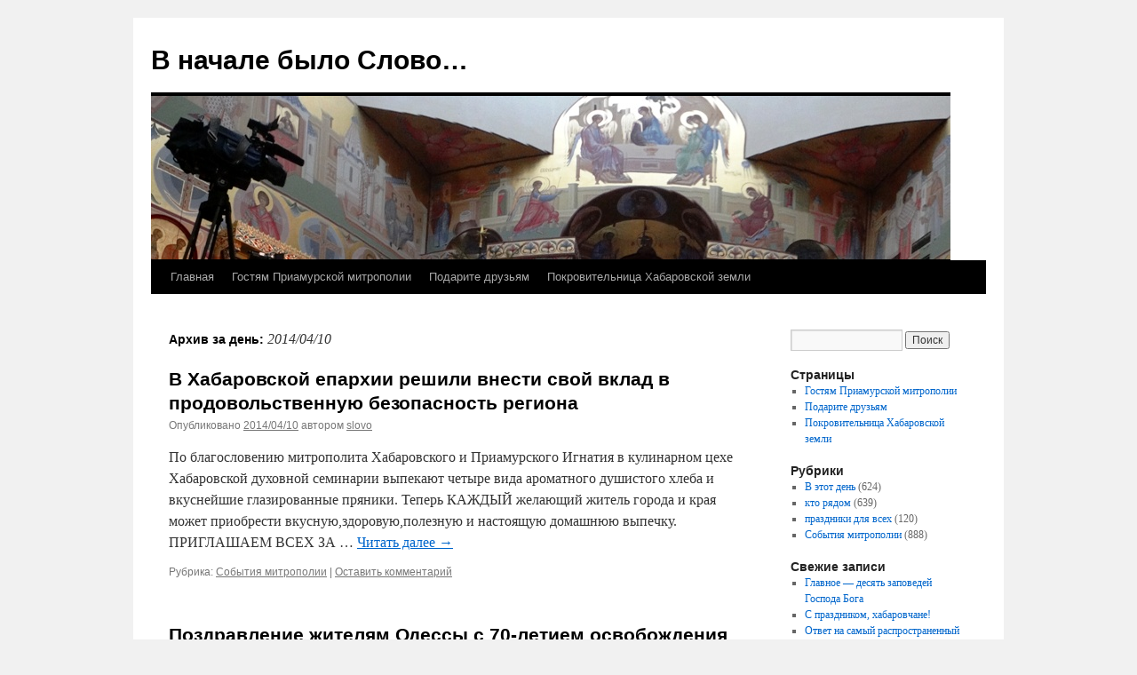

--- FILE ---
content_type: text/html; charset=UTF-8
request_url: http://blogs.pravostok.ru/slovo/2014/04/10/
body_size: 66740
content:
<!DOCTYPE html>
<html lang="ru-RU">
<head>
<meta charset="UTF-8" />
<title>
10 | Апрель | 2014 | В начале было Слово&#8230;	</title>
<link rel="profile" href="http://gmpg.org/xfn/11" />
<link rel="stylesheet" type="text/css" media="all" href="http://blogs.pravostok.ru/slovo/wp-content/themes/twentyten/style.css?ver=20190507" />
<link rel="pingback" href="http://blogs.pravostok.ru/slovo/xmlrpc.php">

	  <meta name='robots' content='max-image-preview:large' />
<link rel='dns-prefetch' href='//s.w.org' />
<link rel="alternate" type="application/rss+xml" title="В начале было Слово... &raquo; Лента" href="http://blogs.pravostok.ru/slovo/feed/" />
<link rel="alternate" type="application/rss+xml" title="В начале было Слово... &raquo; Лента комментариев" href="http://blogs.pravostok.ru/slovo/comments/feed/" />
<script type="text/javascript">
window._wpemojiSettings = {"baseUrl":"https:\/\/s.w.org\/images\/core\/emoji\/13.1.0\/72x72\/","ext":".png","svgUrl":"https:\/\/s.w.org\/images\/core\/emoji\/13.1.0\/svg\/","svgExt":".svg","source":{"concatemoji":"http:\/\/blogs.pravostok.ru\/slovo\/wp-includes\/js\/wp-emoji-release.min.js?ver=5.9.12"}};
/*! This file is auto-generated */
!function(e,a,t){var n,r,o,i=a.createElement("canvas"),p=i.getContext&&i.getContext("2d");function s(e,t){var a=String.fromCharCode;p.clearRect(0,0,i.width,i.height),p.fillText(a.apply(this,e),0,0);e=i.toDataURL();return p.clearRect(0,0,i.width,i.height),p.fillText(a.apply(this,t),0,0),e===i.toDataURL()}function c(e){var t=a.createElement("script");t.src=e,t.defer=t.type="text/javascript",a.getElementsByTagName("head")[0].appendChild(t)}for(o=Array("flag","emoji"),t.supports={everything:!0,everythingExceptFlag:!0},r=0;r<o.length;r++)t.supports[o[r]]=function(e){if(!p||!p.fillText)return!1;switch(p.textBaseline="top",p.font="600 32px Arial",e){case"flag":return s([127987,65039,8205,9895,65039],[127987,65039,8203,9895,65039])?!1:!s([55356,56826,55356,56819],[55356,56826,8203,55356,56819])&&!s([55356,57332,56128,56423,56128,56418,56128,56421,56128,56430,56128,56423,56128,56447],[55356,57332,8203,56128,56423,8203,56128,56418,8203,56128,56421,8203,56128,56430,8203,56128,56423,8203,56128,56447]);case"emoji":return!s([10084,65039,8205,55357,56613],[10084,65039,8203,55357,56613])}return!1}(o[r]),t.supports.everything=t.supports.everything&&t.supports[o[r]],"flag"!==o[r]&&(t.supports.everythingExceptFlag=t.supports.everythingExceptFlag&&t.supports[o[r]]);t.supports.everythingExceptFlag=t.supports.everythingExceptFlag&&!t.supports.flag,t.DOMReady=!1,t.readyCallback=function(){t.DOMReady=!0},t.supports.everything||(n=function(){t.readyCallback()},a.addEventListener?(a.addEventListener("DOMContentLoaded",n,!1),e.addEventListener("load",n,!1)):(e.attachEvent("onload",n),a.attachEvent("onreadystatechange",function(){"complete"===a.readyState&&t.readyCallback()})),(n=t.source||{}).concatemoji?c(n.concatemoji):n.wpemoji&&n.twemoji&&(c(n.twemoji),c(n.wpemoji)))}(window,document,window._wpemojiSettings);
</script>
<style type="text/css">
img.wp-smiley,
img.emoji {
	display: inline !important;
	border: none !important;
	box-shadow: none !important;
	height: 1em !important;
	width: 1em !important;
	margin: 0 0.07em !important;
	vertical-align: -0.1em !important;
	background: none !important;
	padding: 0 !important;
}
</style>
	<link rel='stylesheet' id='wp-block-library-css'  href='http://blogs.pravostok.ru/slovo/wp-includes/css/dist/block-library/style.min.css?ver=5.9.12' type='text/css' media='all' />
<style id='wp-block-library-theme-inline-css' type='text/css'>
.wp-block-audio figcaption{color:#555;font-size:13px;text-align:center}.is-dark-theme .wp-block-audio figcaption{color:hsla(0,0%,100%,.65)}.wp-block-code>code{font-family:Menlo,Consolas,monaco,monospace;color:#1e1e1e;padding:.8em 1em;border:1px solid #ddd;border-radius:4px}.wp-block-embed figcaption{color:#555;font-size:13px;text-align:center}.is-dark-theme .wp-block-embed figcaption{color:hsla(0,0%,100%,.65)}.blocks-gallery-caption{color:#555;font-size:13px;text-align:center}.is-dark-theme .blocks-gallery-caption{color:hsla(0,0%,100%,.65)}.wp-block-image figcaption{color:#555;font-size:13px;text-align:center}.is-dark-theme .wp-block-image figcaption{color:hsla(0,0%,100%,.65)}.wp-block-pullquote{border-top:4px solid;border-bottom:4px solid;margin-bottom:1.75em;color:currentColor}.wp-block-pullquote__citation,.wp-block-pullquote cite,.wp-block-pullquote footer{color:currentColor;text-transform:uppercase;font-size:.8125em;font-style:normal}.wp-block-quote{border-left:.25em solid;margin:0 0 1.75em;padding-left:1em}.wp-block-quote cite,.wp-block-quote footer{color:currentColor;font-size:.8125em;position:relative;font-style:normal}.wp-block-quote.has-text-align-right{border-left:none;border-right:.25em solid;padding-left:0;padding-right:1em}.wp-block-quote.has-text-align-center{border:none;padding-left:0}.wp-block-quote.is-large,.wp-block-quote.is-style-large,.wp-block-quote.is-style-plain{border:none}.wp-block-search .wp-block-search__label{font-weight:700}.wp-block-group:where(.has-background){padding:1.25em 2.375em}.wp-block-separator{border:none;border-bottom:2px solid;margin-left:auto;margin-right:auto;opacity:.4}.wp-block-separator:not(.is-style-wide):not(.is-style-dots){width:100px}.wp-block-separator.has-background:not(.is-style-dots){border-bottom:none;height:1px}.wp-block-separator.has-background:not(.is-style-wide):not(.is-style-dots){height:2px}.wp-block-table thead{border-bottom:3px solid}.wp-block-table tfoot{border-top:3px solid}.wp-block-table td,.wp-block-table th{padding:.5em;border:1px solid;word-break:normal}.wp-block-table figcaption{color:#555;font-size:13px;text-align:center}.is-dark-theme .wp-block-table figcaption{color:hsla(0,0%,100%,.65)}.wp-block-video figcaption{color:#555;font-size:13px;text-align:center}.is-dark-theme .wp-block-video figcaption{color:hsla(0,0%,100%,.65)}.wp-block-template-part.has-background{padding:1.25em 2.375em;margin-top:0;margin-bottom:0}
</style>
<style id='global-styles-inline-css' type='text/css'>
body{--wp--preset--color--black: #000;--wp--preset--color--cyan-bluish-gray: #abb8c3;--wp--preset--color--white: #fff;--wp--preset--color--pale-pink: #f78da7;--wp--preset--color--vivid-red: #cf2e2e;--wp--preset--color--luminous-vivid-orange: #ff6900;--wp--preset--color--luminous-vivid-amber: #fcb900;--wp--preset--color--light-green-cyan: #7bdcb5;--wp--preset--color--vivid-green-cyan: #00d084;--wp--preset--color--pale-cyan-blue: #8ed1fc;--wp--preset--color--vivid-cyan-blue: #0693e3;--wp--preset--color--vivid-purple: #9b51e0;--wp--preset--color--blue: #0066cc;--wp--preset--color--medium-gray: #666;--wp--preset--color--light-gray: #f1f1f1;--wp--preset--gradient--vivid-cyan-blue-to-vivid-purple: linear-gradient(135deg,rgba(6,147,227,1) 0%,rgb(155,81,224) 100%);--wp--preset--gradient--light-green-cyan-to-vivid-green-cyan: linear-gradient(135deg,rgb(122,220,180) 0%,rgb(0,208,130) 100%);--wp--preset--gradient--luminous-vivid-amber-to-luminous-vivid-orange: linear-gradient(135deg,rgba(252,185,0,1) 0%,rgba(255,105,0,1) 100%);--wp--preset--gradient--luminous-vivid-orange-to-vivid-red: linear-gradient(135deg,rgba(255,105,0,1) 0%,rgb(207,46,46) 100%);--wp--preset--gradient--very-light-gray-to-cyan-bluish-gray: linear-gradient(135deg,rgb(238,238,238) 0%,rgb(169,184,195) 100%);--wp--preset--gradient--cool-to-warm-spectrum: linear-gradient(135deg,rgb(74,234,220) 0%,rgb(151,120,209) 20%,rgb(207,42,186) 40%,rgb(238,44,130) 60%,rgb(251,105,98) 80%,rgb(254,248,76) 100%);--wp--preset--gradient--blush-light-purple: linear-gradient(135deg,rgb(255,206,236) 0%,rgb(152,150,240) 100%);--wp--preset--gradient--blush-bordeaux: linear-gradient(135deg,rgb(254,205,165) 0%,rgb(254,45,45) 50%,rgb(107,0,62) 100%);--wp--preset--gradient--luminous-dusk: linear-gradient(135deg,rgb(255,203,112) 0%,rgb(199,81,192) 50%,rgb(65,88,208) 100%);--wp--preset--gradient--pale-ocean: linear-gradient(135deg,rgb(255,245,203) 0%,rgb(182,227,212) 50%,rgb(51,167,181) 100%);--wp--preset--gradient--electric-grass: linear-gradient(135deg,rgb(202,248,128) 0%,rgb(113,206,126) 100%);--wp--preset--gradient--midnight: linear-gradient(135deg,rgb(2,3,129) 0%,rgb(40,116,252) 100%);--wp--preset--duotone--dark-grayscale: url('#wp-duotone-dark-grayscale');--wp--preset--duotone--grayscale: url('#wp-duotone-grayscale');--wp--preset--duotone--purple-yellow: url('#wp-duotone-purple-yellow');--wp--preset--duotone--blue-red: url('#wp-duotone-blue-red');--wp--preset--duotone--midnight: url('#wp-duotone-midnight');--wp--preset--duotone--magenta-yellow: url('#wp-duotone-magenta-yellow');--wp--preset--duotone--purple-green: url('#wp-duotone-purple-green');--wp--preset--duotone--blue-orange: url('#wp-duotone-blue-orange');--wp--preset--font-size--small: 13px;--wp--preset--font-size--medium: 20px;--wp--preset--font-size--large: 36px;--wp--preset--font-size--x-large: 42px;}.has-black-color{color: var(--wp--preset--color--black) !important;}.has-cyan-bluish-gray-color{color: var(--wp--preset--color--cyan-bluish-gray) !important;}.has-white-color{color: var(--wp--preset--color--white) !important;}.has-pale-pink-color{color: var(--wp--preset--color--pale-pink) !important;}.has-vivid-red-color{color: var(--wp--preset--color--vivid-red) !important;}.has-luminous-vivid-orange-color{color: var(--wp--preset--color--luminous-vivid-orange) !important;}.has-luminous-vivid-amber-color{color: var(--wp--preset--color--luminous-vivid-amber) !important;}.has-light-green-cyan-color{color: var(--wp--preset--color--light-green-cyan) !important;}.has-vivid-green-cyan-color{color: var(--wp--preset--color--vivid-green-cyan) !important;}.has-pale-cyan-blue-color{color: var(--wp--preset--color--pale-cyan-blue) !important;}.has-vivid-cyan-blue-color{color: var(--wp--preset--color--vivid-cyan-blue) !important;}.has-vivid-purple-color{color: var(--wp--preset--color--vivid-purple) !important;}.has-black-background-color{background-color: var(--wp--preset--color--black) !important;}.has-cyan-bluish-gray-background-color{background-color: var(--wp--preset--color--cyan-bluish-gray) !important;}.has-white-background-color{background-color: var(--wp--preset--color--white) !important;}.has-pale-pink-background-color{background-color: var(--wp--preset--color--pale-pink) !important;}.has-vivid-red-background-color{background-color: var(--wp--preset--color--vivid-red) !important;}.has-luminous-vivid-orange-background-color{background-color: var(--wp--preset--color--luminous-vivid-orange) !important;}.has-luminous-vivid-amber-background-color{background-color: var(--wp--preset--color--luminous-vivid-amber) !important;}.has-light-green-cyan-background-color{background-color: var(--wp--preset--color--light-green-cyan) !important;}.has-vivid-green-cyan-background-color{background-color: var(--wp--preset--color--vivid-green-cyan) !important;}.has-pale-cyan-blue-background-color{background-color: var(--wp--preset--color--pale-cyan-blue) !important;}.has-vivid-cyan-blue-background-color{background-color: var(--wp--preset--color--vivid-cyan-blue) !important;}.has-vivid-purple-background-color{background-color: var(--wp--preset--color--vivid-purple) !important;}.has-black-border-color{border-color: var(--wp--preset--color--black) !important;}.has-cyan-bluish-gray-border-color{border-color: var(--wp--preset--color--cyan-bluish-gray) !important;}.has-white-border-color{border-color: var(--wp--preset--color--white) !important;}.has-pale-pink-border-color{border-color: var(--wp--preset--color--pale-pink) !important;}.has-vivid-red-border-color{border-color: var(--wp--preset--color--vivid-red) !important;}.has-luminous-vivid-orange-border-color{border-color: var(--wp--preset--color--luminous-vivid-orange) !important;}.has-luminous-vivid-amber-border-color{border-color: var(--wp--preset--color--luminous-vivid-amber) !important;}.has-light-green-cyan-border-color{border-color: var(--wp--preset--color--light-green-cyan) !important;}.has-vivid-green-cyan-border-color{border-color: var(--wp--preset--color--vivid-green-cyan) !important;}.has-pale-cyan-blue-border-color{border-color: var(--wp--preset--color--pale-cyan-blue) !important;}.has-vivid-cyan-blue-border-color{border-color: var(--wp--preset--color--vivid-cyan-blue) !important;}.has-vivid-purple-border-color{border-color: var(--wp--preset--color--vivid-purple) !important;}.has-vivid-cyan-blue-to-vivid-purple-gradient-background{background: var(--wp--preset--gradient--vivid-cyan-blue-to-vivid-purple) !important;}.has-light-green-cyan-to-vivid-green-cyan-gradient-background{background: var(--wp--preset--gradient--light-green-cyan-to-vivid-green-cyan) !important;}.has-luminous-vivid-amber-to-luminous-vivid-orange-gradient-background{background: var(--wp--preset--gradient--luminous-vivid-amber-to-luminous-vivid-orange) !important;}.has-luminous-vivid-orange-to-vivid-red-gradient-background{background: var(--wp--preset--gradient--luminous-vivid-orange-to-vivid-red) !important;}.has-very-light-gray-to-cyan-bluish-gray-gradient-background{background: var(--wp--preset--gradient--very-light-gray-to-cyan-bluish-gray) !important;}.has-cool-to-warm-spectrum-gradient-background{background: var(--wp--preset--gradient--cool-to-warm-spectrum) !important;}.has-blush-light-purple-gradient-background{background: var(--wp--preset--gradient--blush-light-purple) !important;}.has-blush-bordeaux-gradient-background{background: var(--wp--preset--gradient--blush-bordeaux) !important;}.has-luminous-dusk-gradient-background{background: var(--wp--preset--gradient--luminous-dusk) !important;}.has-pale-ocean-gradient-background{background: var(--wp--preset--gradient--pale-ocean) !important;}.has-electric-grass-gradient-background{background: var(--wp--preset--gradient--electric-grass) !important;}.has-midnight-gradient-background{background: var(--wp--preset--gradient--midnight) !important;}.has-small-font-size{font-size: var(--wp--preset--font-size--small) !important;}.has-medium-font-size{font-size: var(--wp--preset--font-size--medium) !important;}.has-large-font-size{font-size: var(--wp--preset--font-size--large) !important;}.has-x-large-font-size{font-size: var(--wp--preset--font-size--x-large) !important;}
</style>
<link rel='stylesheet' id='wp-lightbox-2.min.css-css'  href='http://blogs.pravostok.ru/slovo/wp-content/plugins/wp-lightbox-2/styles/lightbox.min.ru_RU.css?ver=1.3.4' type='text/css' media='all' />
<link rel='stylesheet' id='twentyten-block-style-css'  href='http://blogs.pravostok.ru/slovo/wp-content/themes/twentyten/blocks.css?ver=20181218' type='text/css' media='all' />
<link rel='stylesheet' id='wp-advanced-rp-css-css'  href='http://blogs.pravostok.ru/slovo/wp-content/plugins/advanced-recent-posts-widget/css/advanced-recent-posts-widget.css?ver=5.9.12' type='text/css' media='all' />
<script type='text/javascript' src='http://blogs.pravostok.ru/slovo/wp-includes/js/jquery/jquery.min.js?ver=3.6.0' id='jquery-core-js'></script>
<script type='text/javascript' src='http://blogs.pravostok.ru/slovo/wp-includes/js/jquery/jquery-migrate.min.js?ver=3.3.2' id='jquery-migrate-js'></script>
<link rel="https://api.w.org/" href="http://blogs.pravostok.ru/slovo/wp-json/" /><link rel="EditURI" type="application/rsd+xml" title="RSD" href="http://blogs.pravostok.ru/slovo/xmlrpc.php?rsd" />
<link rel="wlwmanifest" type="application/wlwmanifest+xml" href="http://blogs.pravostok.ru/slovo/wp-includes/wlwmanifest.xml" /> 
<meta name="generator" content="WordPress 5.9.12" />

<script type="text/javascript">
	function addHandler(object, event, handler) {
		if (typeof object.addEventListener != 'undefined') 
			object.addEventListener(event, handler, false);
		else
			if (typeof object.attachEvent != 'undefined')
				object.attachEvent('on' + event, handler);
			else 
				throw 'Incompatible browser';
	}
</script>
</head>

<body class="archive date custom-background">
<svg xmlns="http://www.w3.org/2000/svg" viewBox="0 0 0 0" width="0" height="0" focusable="false" role="none" style="visibility: hidden; position: absolute; left: -9999px; overflow: hidden;" ><defs><filter id="wp-duotone-dark-grayscale"><feColorMatrix color-interpolation-filters="sRGB" type="matrix" values=" .299 .587 .114 0 0 .299 .587 .114 0 0 .299 .587 .114 0 0 .299 .587 .114 0 0 " /><feComponentTransfer color-interpolation-filters="sRGB" ><feFuncR type="table" tableValues="0 0.49803921568627" /><feFuncG type="table" tableValues="0 0.49803921568627" /><feFuncB type="table" tableValues="0 0.49803921568627" /><feFuncA type="table" tableValues="1 1" /></feComponentTransfer><feComposite in2="SourceGraphic" operator="in" /></filter></defs></svg><svg xmlns="http://www.w3.org/2000/svg" viewBox="0 0 0 0" width="0" height="0" focusable="false" role="none" style="visibility: hidden; position: absolute; left: -9999px; overflow: hidden;" ><defs><filter id="wp-duotone-grayscale"><feColorMatrix color-interpolation-filters="sRGB" type="matrix" values=" .299 .587 .114 0 0 .299 .587 .114 0 0 .299 .587 .114 0 0 .299 .587 .114 0 0 " /><feComponentTransfer color-interpolation-filters="sRGB" ><feFuncR type="table" tableValues="0 1" /><feFuncG type="table" tableValues="0 1" /><feFuncB type="table" tableValues="0 1" /><feFuncA type="table" tableValues="1 1" /></feComponentTransfer><feComposite in2="SourceGraphic" operator="in" /></filter></defs></svg><svg xmlns="http://www.w3.org/2000/svg" viewBox="0 0 0 0" width="0" height="0" focusable="false" role="none" style="visibility: hidden; position: absolute; left: -9999px; overflow: hidden;" ><defs><filter id="wp-duotone-purple-yellow"><feColorMatrix color-interpolation-filters="sRGB" type="matrix" values=" .299 .587 .114 0 0 .299 .587 .114 0 0 .299 .587 .114 0 0 .299 .587 .114 0 0 " /><feComponentTransfer color-interpolation-filters="sRGB" ><feFuncR type="table" tableValues="0.54901960784314 0.98823529411765" /><feFuncG type="table" tableValues="0 1" /><feFuncB type="table" tableValues="0.71764705882353 0.25490196078431" /><feFuncA type="table" tableValues="1 1" /></feComponentTransfer><feComposite in2="SourceGraphic" operator="in" /></filter></defs></svg><svg xmlns="http://www.w3.org/2000/svg" viewBox="0 0 0 0" width="0" height="0" focusable="false" role="none" style="visibility: hidden; position: absolute; left: -9999px; overflow: hidden;" ><defs><filter id="wp-duotone-blue-red"><feColorMatrix color-interpolation-filters="sRGB" type="matrix" values=" .299 .587 .114 0 0 .299 .587 .114 0 0 .299 .587 .114 0 0 .299 .587 .114 0 0 " /><feComponentTransfer color-interpolation-filters="sRGB" ><feFuncR type="table" tableValues="0 1" /><feFuncG type="table" tableValues="0 0.27843137254902" /><feFuncB type="table" tableValues="0.5921568627451 0.27843137254902" /><feFuncA type="table" tableValues="1 1" /></feComponentTransfer><feComposite in2="SourceGraphic" operator="in" /></filter></defs></svg><svg xmlns="http://www.w3.org/2000/svg" viewBox="0 0 0 0" width="0" height="0" focusable="false" role="none" style="visibility: hidden; position: absolute; left: -9999px; overflow: hidden;" ><defs><filter id="wp-duotone-midnight"><feColorMatrix color-interpolation-filters="sRGB" type="matrix" values=" .299 .587 .114 0 0 .299 .587 .114 0 0 .299 .587 .114 0 0 .299 .587 .114 0 0 " /><feComponentTransfer color-interpolation-filters="sRGB" ><feFuncR type="table" tableValues="0 0" /><feFuncG type="table" tableValues="0 0.64705882352941" /><feFuncB type="table" tableValues="0 1" /><feFuncA type="table" tableValues="1 1" /></feComponentTransfer><feComposite in2="SourceGraphic" operator="in" /></filter></defs></svg><svg xmlns="http://www.w3.org/2000/svg" viewBox="0 0 0 0" width="0" height="0" focusable="false" role="none" style="visibility: hidden; position: absolute; left: -9999px; overflow: hidden;" ><defs><filter id="wp-duotone-magenta-yellow"><feColorMatrix color-interpolation-filters="sRGB" type="matrix" values=" .299 .587 .114 0 0 .299 .587 .114 0 0 .299 .587 .114 0 0 .299 .587 .114 0 0 " /><feComponentTransfer color-interpolation-filters="sRGB" ><feFuncR type="table" tableValues="0.78039215686275 1" /><feFuncG type="table" tableValues="0 0.94901960784314" /><feFuncB type="table" tableValues="0.35294117647059 0.47058823529412" /><feFuncA type="table" tableValues="1 1" /></feComponentTransfer><feComposite in2="SourceGraphic" operator="in" /></filter></defs></svg><svg xmlns="http://www.w3.org/2000/svg" viewBox="0 0 0 0" width="0" height="0" focusable="false" role="none" style="visibility: hidden; position: absolute; left: -9999px; overflow: hidden;" ><defs><filter id="wp-duotone-purple-green"><feColorMatrix color-interpolation-filters="sRGB" type="matrix" values=" .299 .587 .114 0 0 .299 .587 .114 0 0 .299 .587 .114 0 0 .299 .587 .114 0 0 " /><feComponentTransfer color-interpolation-filters="sRGB" ><feFuncR type="table" tableValues="0.65098039215686 0.40392156862745" /><feFuncG type="table" tableValues="0 1" /><feFuncB type="table" tableValues="0.44705882352941 0.4" /><feFuncA type="table" tableValues="1 1" /></feComponentTransfer><feComposite in2="SourceGraphic" operator="in" /></filter></defs></svg><svg xmlns="http://www.w3.org/2000/svg" viewBox="0 0 0 0" width="0" height="0" focusable="false" role="none" style="visibility: hidden; position: absolute; left: -9999px; overflow: hidden;" ><defs><filter id="wp-duotone-blue-orange"><feColorMatrix color-interpolation-filters="sRGB" type="matrix" values=" .299 .587 .114 0 0 .299 .587 .114 0 0 .299 .587 .114 0 0 .299 .587 .114 0 0 " /><feComponentTransfer color-interpolation-filters="sRGB" ><feFuncR type="table" tableValues="0.098039215686275 1" /><feFuncG type="table" tableValues="0 0.66274509803922" /><feFuncB type="table" tableValues="0.84705882352941 0.41960784313725" /><feFuncA type="table" tableValues="1 1" /></feComponentTransfer><feComposite in2="SourceGraphic" operator="in" /></filter></defs></svg><div id="wrapper" class="hfeed">
	<div id="header">
		<div id="masthead">
			<div id="branding" role="banner">
								<div id="site-title">
					<span>
						<a href="http://blogs.pravostok.ru/slovo/" title="В начале было Слово&#8230;" rel="home">В начале было Слово&#8230;</a>
					</span>
				</div>
				<div id="site-description"></div>

									<img src="http://blogs.pravostok.ru/slovo/files/2016/01/DSC07079.jpg" width="900" height="184" alt="" />
								</div><!-- #branding -->

			<div id="access" role="navigation">
								<div class="skip-link screen-reader-text"><a href="#content" title="Перейти к содержимому">Перейти к содержимому</a></div>
				<div class="menu"><ul>
<li ><a href="http://blogs.pravostok.ru/slovo/">Главная</a></li><li class="page_item page-item-10705"><a href="http://blogs.pravostok.ru/slovo/gostyam-priamurskoy-mitropolii/">Гостям Приамурской митрополии</a></li>
<li class="page_item page-item-852"><a href="http://blogs.pravostok.ru/slovo/podarite-druzyam/">Подарите друзьям</a></li>
<li class="page_item page-item-358"><a href="http://blogs.pravostok.ru/slovo/pokrovitelnica-xabarovskoj-zemli/">Покровительница Хабаровской земли</a></li>
</ul></div>
			</div><!-- #access -->
		</div><!-- #masthead -->
	</div><!-- #header -->

	<div id="main">

		<div id="container">
			<div id="content" role="main">


			<h1 class="page-title">
			Архив за день: <span>2014/04/10</span>			</h1>





	
			<div id="post-8759" class="post-8759 post type-post status-publish format-standard hentry category-sobytiya-mitropolii">
			<h2 class="entry-title"><a href="http://blogs.pravostok.ru/slovo/2014/04/10/v-xabarovskoj-eparxii-reshili-vnesti-svoj-vklad-v-prodovolstvennuyu-bezopasnost-regiona/" rel="bookmark">В Хабаровской епархии решили внести свой вклад в продовольственную безопасность региона</a></h2>

			<div class="entry-meta">
				<span class="meta-prep meta-prep-author">Опубликовано</span> <a href="http://blogs.pravostok.ru/slovo/2014/04/10/v-xabarovskoj-eparxii-reshili-vnesti-svoj-vklad-v-prodovolstvennuyu-bezopasnost-regiona/" title="20:05" rel="bookmark"><span class="entry-date">2014/04/10</span></a> <span class="meta-sep">автором</span> <span class="author vcard"><a class="url fn n" href="http://blogs.pravostok.ru/slovo/author/slovo/" title="Посмотреть все записи автора slovo">slovo</a></span>			</div><!-- .entry-meta -->

					<div class="entry-summary">
				<p>По благословению митрополита Хабаровского и Приамурского Игнатия в кулинарном цехе Хабаровской духовной семинарии выпекают четыре вида ароматного душистого хлеба и вкуснейшие глазированные пряники. Теперь КАЖДЫЙ желающий житель города и края может приобрести вкусную,здоровую,полезную и настоящую домашнюю выпечку. ПРИГЛАШАЕМ ВСЕХ ЗА &hellip; <a href="http://blogs.pravostok.ru/slovo/2014/04/10/v-xabarovskoj-eparxii-reshili-vnesti-svoj-vklad-v-prodovolstvennuyu-bezopasnost-regiona/">Читать далее <span class="meta-nav">&rarr;</span></a></p>
			</div><!-- .entry-summary -->
	
			<div class="entry-utility">
									<span class="cat-links">
						<span class="entry-utility-prep entry-utility-prep-cat-links">Рубрика:</span> <a href="http://blogs.pravostok.ru/slovo/category/sobytiya-mitropolii/" rel="category tag">События митрополии</a>					</span>
					<span class="meta-sep">|</span>
												<span class="comments-link"><a href="http://blogs.pravostok.ru/slovo/2014/04/10/v-xabarovskoj-eparxii-reshili-vnesti-svoj-vklad-v-prodovolstvennuyu-bezopasnost-regiona/#respond">Оставить комментарий</a></span>
							</div><!-- .entry-utility -->
		</div><!-- #post-8759 -->

		
	

	
			<div id="post-8755" class="post-8755 post type-post status-publish format-standard hentry category-v-etot-den">
			<h2 class="entry-title"><a href="http://blogs.pravostok.ru/slovo/2014/04/10/pozdravlenie-zhitelyam-odessy-s-70-letiem-osvobozhdeniya-goroda-ot-fashistskoj-okkupacii/" rel="bookmark">Поздравление жителям Одессы с 70-летием освобождения города от фашистской оккупации</a></h2>

			<div class="entry-meta">
				<span class="meta-prep meta-prep-author">Опубликовано</span> <a href="http://blogs.pravostok.ru/slovo/2014/04/10/pozdravlenie-zhitelyam-odessy-s-70-letiem-osvobozhdeniya-goroda-ot-fashistskoj-okkupacii/" title="19:47" rel="bookmark"><span class="entry-date">2014/04/10</span></a> <span class="meta-sep">автором</span> <span class="author vcard"><a class="url fn n" href="http://blogs.pravostok.ru/slovo/author/slovo/" title="Посмотреть все записи автора slovo">slovo</a></span>			</div><!-- .entry-meta -->

					<div class="entry-summary">
				<p>Владимир Путин поздравил жителей Одессы и ветеранов Великой Отечественной войны с 70-летием освобождения города Одессы от фашистской оккупации. В поздравительном послании глава Российского государства отметил, что в боях за Одессу и Юг Украины плечом к плечу сражались, защищая Родину от &hellip; <a href="http://blogs.pravostok.ru/slovo/2014/04/10/pozdravlenie-zhitelyam-odessy-s-70-letiem-osvobozhdeniya-goroda-ot-fashistskoj-okkupacii/">Читать далее <span class="meta-nav">&rarr;</span></a></p>
			</div><!-- .entry-summary -->
	
			<div class="entry-utility">
									<span class="cat-links">
						<span class="entry-utility-prep entry-utility-prep-cat-links">Рубрика:</span> <a href="http://blogs.pravostok.ru/slovo/category/v-etot-den/" rel="category tag">В этот день</a>					</span>
					<span class="meta-sep">|</span>
												<span class="comments-link"><a href="http://blogs.pravostok.ru/slovo/2014/04/10/pozdravlenie-zhitelyam-odessy-s-70-letiem-osvobozhdeniya-goroda-ot-fashistskoj-okkupacii/#respond">Оставить комментарий</a></span>
							</div><!-- .entry-utility -->
		</div><!-- #post-8755 -->

		
	

	
			<div id="post-8752" class="post-8752 post type-post status-publish format-standard hentry category-v-etot-den">
			<h2 class="entry-title"><a href="http://blogs.pravostok.ru/slovo/2014/04/10/11-aprelya-mezhdunarodnyj-den-osvobozhdeniya-uznikov-fashistskix-konclagerej/" rel="bookmark">11 апреля &#8212; Международный день освобождения узников фашистских концлагерей</a></h2>

			<div class="entry-meta">
				<span class="meta-prep meta-prep-author">Опубликовано</span> <a href="http://blogs.pravostok.ru/slovo/2014/04/10/11-aprelya-mezhdunarodnyj-den-osvobozhdeniya-uznikov-fashistskix-konclagerej/" title="19:25" rel="bookmark"><span class="entry-date">2014/04/10</span></a> <span class="meta-sep">автором</span> <span class="author vcard"><a class="url fn n" href="http://blogs.pravostok.ru/slovo/author/slovo/" title="Посмотреть все записи автора slovo">slovo</a></span>			</div><!-- .entry-meta -->

					<div class="entry-summary">
				<p>11 апреля во всем мире отмечается памятная дата &#8212; Международный день освобождения узников фашистских концлагерей (International Day of Fascist Concentration Camps Prisoners Liberation). Концлагеря &#8212; это места заключения больших масс людей, помещенных туда по политическим, социальным, расовым, религиозным и иным &hellip; <a href="http://blogs.pravostok.ru/slovo/2014/04/10/11-aprelya-mezhdunarodnyj-den-osvobozhdeniya-uznikov-fashistskix-konclagerej/">Читать далее <span class="meta-nav">&rarr;</span></a></p>
			</div><!-- .entry-summary -->
	
			<div class="entry-utility">
									<span class="cat-links">
						<span class="entry-utility-prep entry-utility-prep-cat-links">Рубрика:</span> <a href="http://blogs.pravostok.ru/slovo/category/v-etot-den/" rel="category tag">В этот день</a>					</span>
					<span class="meta-sep">|</span>
												<span class="comments-link"><a href="http://blogs.pravostok.ru/slovo/2014/04/10/11-aprelya-mezhdunarodnyj-den-osvobozhdeniya-uznikov-fashistskix-konclagerej/#respond">Оставить комментарий</a></span>
							</div><!-- .entry-utility -->
		</div><!-- #post-8752 -->

		
	

	
			<div id="post-8750" class="post-8750 post type-post status-publish format-standard hentry category-bez-rubriki">
			<h2 class="entry-title"><a href="http://blogs.pravostok.ru/slovo/2014/04/10/lgotnye-perevozki-na-dalnem-vostoke-vybirajte-marshruty-dlya-otdyxa-i-palomnichestva/" rel="bookmark">Льготные перевозки на Дальнем Востоке &#8212; выбирайте маршруты для отдыха и паломничества</a></h2>

			<div class="entry-meta">
				<span class="meta-prep meta-prep-author">Опубликовано</span> <a href="http://blogs.pravostok.ru/slovo/2014/04/10/lgotnye-perevozki-na-dalnem-vostoke-vybirajte-marshruty-dlya-otdyxa-i-palomnichestva/" title="19:15" rel="bookmark"><span class="entry-date">2014/04/10</span></a> <span class="meta-sep">автором</span> <span class="author vcard"><a class="url fn n" href="http://blogs.pravostok.ru/slovo/author/slovo/" title="Посмотреть все записи автора slovo">slovo</a></span>			</div><!-- .entry-meta -->

					<div class="entry-summary">
				<p>К льготным перевозкам между Дальним Востоком и центральной Россией в сезоне 2014 года с 1 апреля приступили девять авиакомпаний, сообщили в Росавиации. «Аэрофлот», «Трансаэро», «Сибирь», «Якутия», «Алроса», «Таймыр», «ЮТэйр», «Вим-Авиа» и «Уральские авиалинии»будут осуществлять субсидированные рейсы по 44 направлениям, на &hellip; <a href="http://blogs.pravostok.ru/slovo/2014/04/10/lgotnye-perevozki-na-dalnem-vostoke-vybirajte-marshruty-dlya-otdyxa-i-palomnichestva/">Читать далее <span class="meta-nav">&rarr;</span></a></p>
			</div><!-- .entry-summary -->
	
			<div class="entry-utility">
									<span class="cat-links">
						<span class="entry-utility-prep entry-utility-prep-cat-links">Рубрика:</span> <a href="http://blogs.pravostok.ru/slovo/category/bez-rubriki/" rel="category tag">кто рядом</a>					</span>
					<span class="meta-sep">|</span>
												<span class="comments-link"><a href="http://blogs.pravostok.ru/slovo/2014/04/10/lgotnye-perevozki-na-dalnem-vostoke-vybirajte-marshruty-dlya-otdyxa-i-palomnichestva/#respond">Оставить комментарий</a></span>
							</div><!-- .entry-utility -->
		</div><!-- #post-8750 -->

		
	


			</div><!-- #content -->
		</div><!-- #container -->


		<div id="primary" class="widget-area" role="complementary">
			<ul class="xoxo">

<li id="search-4" class="widget-container widget_search"><form role="search" method="get" id="searchform" class="searchform" action="http://blogs.pravostok.ru/slovo/">
				<div>
					<label class="screen-reader-text" for="s">Найти:</label>
					<input type="text" value="" name="s" id="s" />
					<input type="submit" id="searchsubmit" value="Поиск" />
				</div>
			</form></li><li id="pages-4" class="widget-container widget_pages"><h3 class="widget-title">Страницы</h3>
			<ul>
				<li class="page_item page-item-10705"><a href="http://blogs.pravostok.ru/slovo/gostyam-priamurskoy-mitropolii/">Гостям Приамурской митрополии</a></li>
<li class="page_item page-item-852"><a href="http://blogs.pravostok.ru/slovo/podarite-druzyam/">Подарите друзьям</a></li>
<li class="page_item page-item-358"><a href="http://blogs.pravostok.ru/slovo/pokrovitelnica-xabarovskoj-zemli/">Покровительница Хабаровской земли</a></li>
			</ul>

			</li><li id="categories-4" class="widget-container widget_categories"><h3 class="widget-title">Рубрики</h3>
			<ul>
					<li class="cat-item cat-item-17"><a href="http://blogs.pravostok.ru/slovo/category/v-etot-den/" title=" О праздниках, событиях, мероприятиях, о которых могли и не знать, а мы вам сообщили">В этот день</a> (624)
</li>
	<li class="cat-item cat-item-1"><a href="http://blogs.pravostok.ru/slovo/category/bez-rubriki/">кто рядом</a> (639)
</li>
	<li class="cat-item cat-item-9"><a href="http://blogs.pravostok.ru/slovo/category/prazdniki-dlya-vsex/" title="Господь Иисус, Матерь Божия, Святые православные -  наша защита">праздники для всех</a> (120)
</li>
	<li class="cat-item cat-item-14"><a href="http://blogs.pravostok.ru/slovo/category/sobytiya-mitropolii/" title="Объявления, новости">События митрополии</a> (888)
</li>
			</ul>

			</li>
		<li id="recent-posts-3" class="widget-container widget_recent_entries">
		<h3 class="widget-title">Свежие записи</h3>
		<ul>
											<li>
					<a href="http://blogs.pravostok.ru/slovo/2016/01/21/glavnoe-desyat-zapovedey-gospoda-boga/">Главное  &#8212; десять заповедей Господа Бога</a>
									</li>
											<li>
					<a href="http://blogs.pravostok.ru/slovo/2016/01/15/s-prazdnikom-habarovchane/">С праздником, хабаровчане!</a>
									</li>
											<li>
					<a href="http://blogs.pravostok.ru/slovo/2016/01/14/otvet-na-samyiy-rasprostranennyiy-vopros-v-kreshhenskie-dni/">Ответ на самый распространенный вопрос в крещенские дни</a>
									</li>
											<li>
					<a href="http://blogs.pravostok.ru/slovo/2016/01/14/tridtsat-dve-kreshhenskih-kupeli-organizovanyi-v-habarovskom-krae/">Тридцать две крещенских купели организованы в  Хабаровском крае</a>
									</li>
											<li>
					<a href="http://blogs.pravostok.ru/slovo/2016/01/13/chya-rubashka-krasivee-uchastvuyte-v-konkurse/">Чья рубашка красивее? &#8212; участвуйте в конкурсе</a>
									</li>
					</ul>

		</li><li id="recent-comments-4" class="widget-container widget_recent_comments"><h3 class="widget-title">Свежие комментарии</h3><ul id="recentcomments"></ul></li><li id="calendar-4" class="widget-container widget_calendar"><div id="calendar_wrap" class="calendar_wrap"><table id="wp-calendar" class="wp-calendar-table">
	<caption>Апрель 2014</caption>
	<thead>
	<tr>
		<th scope="col" title="Понедельник">Пн</th>
		<th scope="col" title="Вторник">Вт</th>
		<th scope="col" title="Среда">Ср</th>
		<th scope="col" title="Четверг">Чт</th>
		<th scope="col" title="Пятница">Пт</th>
		<th scope="col" title="Суббота">Сб</th>
		<th scope="col" title="Воскресенье">Вс</th>
	</tr>
	</thead>
	<tbody>
	<tr>
		<td colspan="1" class="pad">&nbsp;</td><td><a href="http://blogs.pravostok.ru/slovo/2014/04/01/" aria-label="Записи, опубликованные 01.04.2014">1</a></td><td><a href="http://blogs.pravostok.ru/slovo/2014/04/02/" aria-label="Записи, опубликованные 02.04.2014">2</a></td><td><a href="http://blogs.pravostok.ru/slovo/2014/04/03/" aria-label="Записи, опубликованные 03.04.2014">3</a></td><td><a href="http://blogs.pravostok.ru/slovo/2014/04/04/" aria-label="Записи, опубликованные 04.04.2014">4</a></td><td><a href="http://blogs.pravostok.ru/slovo/2014/04/05/" aria-label="Записи, опубликованные 05.04.2014">5</a></td><td><a href="http://blogs.pravostok.ru/slovo/2014/04/06/" aria-label="Записи, опубликованные 06.04.2014">6</a></td>
	</tr>
	<tr>
		<td><a href="http://blogs.pravostok.ru/slovo/2014/04/07/" aria-label="Записи, опубликованные 07.04.2014">7</a></td><td><a href="http://blogs.pravostok.ru/slovo/2014/04/08/" aria-label="Записи, опубликованные 08.04.2014">8</a></td><td><a href="http://blogs.pravostok.ru/slovo/2014/04/09/" aria-label="Записи, опубликованные 09.04.2014">9</a></td><td><a href="http://blogs.pravostok.ru/slovo/2014/04/10/" aria-label="Записи, опубликованные 10.04.2014">10</a></td><td><a href="http://blogs.pravostok.ru/slovo/2014/04/11/" aria-label="Записи, опубликованные 11.04.2014">11</a></td><td><a href="http://blogs.pravostok.ru/slovo/2014/04/12/" aria-label="Записи, опубликованные 12.04.2014">12</a></td><td><a href="http://blogs.pravostok.ru/slovo/2014/04/13/" aria-label="Записи, опубликованные 13.04.2014">13</a></td>
	</tr>
	<tr>
		<td><a href="http://blogs.pravostok.ru/slovo/2014/04/14/" aria-label="Записи, опубликованные 14.04.2014">14</a></td><td><a href="http://blogs.pravostok.ru/slovo/2014/04/15/" aria-label="Записи, опубликованные 15.04.2014">15</a></td><td>16</td><td><a href="http://blogs.pravostok.ru/slovo/2014/04/17/" aria-label="Записи, опубликованные 17.04.2014">17</a></td><td><a href="http://blogs.pravostok.ru/slovo/2014/04/18/" aria-label="Записи, опубликованные 18.04.2014">18</a></td><td><a href="http://blogs.pravostok.ru/slovo/2014/04/19/" aria-label="Записи, опубликованные 19.04.2014">19</a></td><td><a href="http://blogs.pravostok.ru/slovo/2014/04/20/" aria-label="Записи, опубликованные 20.04.2014">20</a></td>
	</tr>
	<tr>
		<td><a href="http://blogs.pravostok.ru/slovo/2014/04/21/" aria-label="Записи, опубликованные 21.04.2014">21</a></td><td><a href="http://blogs.pravostok.ru/slovo/2014/04/22/" aria-label="Записи, опубликованные 22.04.2014">22</a></td><td><a href="http://blogs.pravostok.ru/slovo/2014/04/23/" aria-label="Записи, опубликованные 23.04.2014">23</a></td><td><a href="http://blogs.pravostok.ru/slovo/2014/04/24/" aria-label="Записи, опубликованные 24.04.2014">24</a></td><td><a href="http://blogs.pravostok.ru/slovo/2014/04/25/" aria-label="Записи, опубликованные 25.04.2014">25</a></td><td><a href="http://blogs.pravostok.ru/slovo/2014/04/26/" aria-label="Записи, опубликованные 26.04.2014">26</a></td><td>27</td>
	</tr>
	<tr>
		<td><a href="http://blogs.pravostok.ru/slovo/2014/04/28/" aria-label="Записи, опубликованные 28.04.2014">28</a></td><td><a href="http://blogs.pravostok.ru/slovo/2014/04/29/" aria-label="Записи, опубликованные 29.04.2014">29</a></td><td><a href="http://blogs.pravostok.ru/slovo/2014/04/30/" aria-label="Записи, опубликованные 30.04.2014">30</a></td>
		<td class="pad" colspan="4">&nbsp;</td>
	</tr>
	</tbody>
	</table><nav aria-label="Предыдущий и следующий месяцы" class="wp-calendar-nav">
		<span class="wp-calendar-nav-prev"><a href="http://blogs.pravostok.ru/slovo/2014/03/">&laquo; Мар</a></span>
		<span class="pad">&nbsp;</span>
		<span class="wp-calendar-nav-next"><a href="http://blogs.pravostok.ru/slovo/2014/05/">Май &raquo;</a></span>
	</nav></div></li><li id="archives-4" class="widget-container widget_archive"><h3 class="widget-title">Архивы</h3>		<label class="screen-reader-text" for="archives-dropdown-4">Архивы</label>
		<select id="archives-dropdown-4" name="archive-dropdown">
			
			<option value="">Выберите месяц</option>
				<option value='http://blogs.pravostok.ru/slovo/2016/01/'> Январь 2016 &nbsp;(26)</option>
	<option value='http://blogs.pravostok.ru/slovo/2015/12/'> Декабрь 2015 &nbsp;(26)</option>
	<option value='http://blogs.pravostok.ru/slovo/2015/11/'> Ноябрь 2015 &nbsp;(51)</option>
	<option value='http://blogs.pravostok.ru/slovo/2015/10/'> Октябрь 2015 &nbsp;(45)</option>
	<option value='http://blogs.pravostok.ru/slovo/2015/09/'> Сентябрь 2015 &nbsp;(14)</option>
	<option value='http://blogs.pravostok.ru/slovo/2015/08/'> Август 2015 &nbsp;(77)</option>
	<option value='http://blogs.pravostok.ru/slovo/2015/07/'> Июль 2015 &nbsp;(69)</option>
	<option value='http://blogs.pravostok.ru/slovo/2015/06/'> Июнь 2015 &nbsp;(47)</option>
	<option value='http://blogs.pravostok.ru/slovo/2015/05/'> Май 2015 &nbsp;(37)</option>
	<option value='http://blogs.pravostok.ru/slovo/2015/04/'> Апрель 2015 &nbsp;(66)</option>
	<option value='http://blogs.pravostok.ru/slovo/2015/03/'> Март 2015 &nbsp;(52)</option>
	<option value='http://blogs.pravostok.ru/slovo/2015/02/'> Февраль 2015 &nbsp;(49)</option>
	<option value='http://blogs.pravostok.ru/slovo/2015/01/'> Январь 2015 &nbsp;(55)</option>
	<option value='http://blogs.pravostok.ru/slovo/2014/12/'> Декабрь 2014 &nbsp;(29)</option>
	<option value='http://blogs.pravostok.ru/slovo/2014/11/'> Ноябрь 2014 &nbsp;(47)</option>
	<option value='http://blogs.pravostok.ru/slovo/2014/10/'> Октябрь 2014 &nbsp;(16)</option>
	<option value='http://blogs.pravostok.ru/slovo/2014/09/'> Сентябрь 2014 &nbsp;(51)</option>
	<option value='http://blogs.pravostok.ru/slovo/2014/08/'> Август 2014 &nbsp;(54)</option>
	<option value='http://blogs.pravostok.ru/slovo/2014/07/'> Июль 2014 &nbsp;(73)</option>
	<option value='http://blogs.pravostok.ru/slovo/2014/06/'> Июнь 2014 &nbsp;(48)</option>
	<option value='http://blogs.pravostok.ru/slovo/2014/05/'> Май 2014 &nbsp;(33)</option>
	<option value='http://blogs.pravostok.ru/slovo/2014/04/' selected='selected'> Апрель 2014 &nbsp;(86)</option>
	<option value='http://blogs.pravostok.ru/slovo/2014/03/'> Март 2014 &nbsp;(77)</option>
	<option value='http://blogs.pravostok.ru/slovo/2014/02/'> Февраль 2014 &nbsp;(53)</option>
	<option value='http://blogs.pravostok.ru/slovo/2014/01/'> Январь 2014 &nbsp;(56)</option>
	<option value='http://blogs.pravostok.ru/slovo/2013/12/'> Декабрь 2013 &nbsp;(26)</option>
	<option value='http://blogs.pravostok.ru/slovo/2013/11/'> Ноябрь 2013 &nbsp;(47)</option>
	<option value='http://blogs.pravostok.ru/slovo/2013/10/'> Октябрь 2013 &nbsp;(30)</option>
	<option value='http://blogs.pravostok.ru/slovo/2013/09/'> Сентябрь 2013 &nbsp;(25)</option>
	<option value='http://blogs.pravostok.ru/slovo/2013/08/'> Август 2013 &nbsp;(61)</option>
	<option value='http://blogs.pravostok.ru/slovo/2013/07/'> Июль 2013 &nbsp;(44)</option>
	<option value='http://blogs.pravostok.ru/slovo/2013/06/'> Июнь 2013 &nbsp;(20)</option>
	<option value='http://blogs.pravostok.ru/slovo/2013/05/'> Май 2013 &nbsp;(52)</option>
	<option value='http://blogs.pravostok.ru/slovo/2013/04/'> Апрель 2013 &nbsp;(40)</option>
	<option value='http://blogs.pravostok.ru/slovo/2013/03/'> Март 2013 &nbsp;(51)</option>
	<option value='http://blogs.pravostok.ru/slovo/2013/02/'> Февраль 2013 &nbsp;(35)</option>
	<option value='http://blogs.pravostok.ru/slovo/2013/01/'> Январь 2013 &nbsp;(42)</option>
	<option value='http://blogs.pravostok.ru/slovo/2012/12/'> Декабрь 2012 &nbsp;(16)</option>
	<option value='http://blogs.pravostok.ru/slovo/2012/11/'> Ноябрь 2012 &nbsp;(39)</option>
	<option value='http://blogs.pravostok.ru/slovo/2012/10/'> Октябрь 2012 &nbsp;(11)</option>
	<option value='http://blogs.pravostok.ru/slovo/2012/09/'> Сентябрь 2012 &nbsp;(24)</option>
	<option value='http://blogs.pravostok.ru/slovo/2012/08/'> Август 2012 &nbsp;(52)</option>
	<option value='http://blogs.pravostok.ru/slovo/2012/07/'> Июль 2012 &nbsp;(40)</option>
	<option value='http://blogs.pravostok.ru/slovo/2012/06/'> Июнь 2012 &nbsp;(18)</option>
	<option value='http://blogs.pravostok.ru/slovo/2012/05/'> Май 2012 &nbsp;(33)</option>
	<option value='http://blogs.pravostok.ru/slovo/2012/04/'> Апрель 2012 &nbsp;(30)</option>
	<option value='http://blogs.pravostok.ru/slovo/2012/03/'> Март 2012 &nbsp;(51)</option>
	<option value='http://blogs.pravostok.ru/slovo/2012/02/'> Февраль 2012 &nbsp;(51)</option>
	<option value='http://blogs.pravostok.ru/slovo/2012/01/'> Январь 2012 &nbsp;(37)</option>
	<option value='http://blogs.pravostok.ru/slovo/2011/12/'> Декабрь 2011 &nbsp;(27)</option>
	<option value='http://blogs.pravostok.ru/slovo/2011/11/'> Ноябрь 2011 &nbsp;(35)</option>
	<option value='http://blogs.pravostok.ru/slovo/2011/10/'> Октябрь 2011 &nbsp;(11)</option>

		</select>

<script type="text/javascript">
/* <![CDATA[ */
(function() {
	var dropdown = document.getElementById( "archives-dropdown-4" );
	function onSelectChange() {
		if ( dropdown.options[ dropdown.selectedIndex ].value !== '' ) {
			document.location.href = this.options[ this.selectedIndex ].value;
		}
	}
	dropdown.onchange = onSelectChange;
})();
/* ]]> */
</script>
			</li><li id="meta-5" class="widget-container widget_meta"><h3 class="widget-title">Мета</h3>
		<ul>
			<li><a href="http://blogs.pravostok.ru/slovo/wp-login.php?action=register">Регистрация</a></li>			<li><a href="http://blogs.pravostok.ru/slovo/wp-login.php">Войти</a></li>
			<li><a href="http://blogs.pravostok.ru/slovo/feed/">Лента записей</a></li>
			<li><a href="http://blogs.pravostok.ru/slovo/comments/feed/">Лента комментариев</a></li>

			<li><a href="https://ru.wordpress.org/">WordPress.org</a></li>
		</ul>

		</li><li id="text-4" class="widget-container widget_text">			<div class="textwidget"><!--LiveInternet counter--><script type="text/javascript"><!--
document.write("<a href='http://www.liveinternet.ru/click' "+
"target=_blank><img src='//counter.yadro.ru/hit?t27.1;r"+
escape(document.referrer)+((typeof(screen)=="undefined")?"":
";s"+screen.width+"*"+screen.height+"*"+(screen.colorDepth?
screen.colorDepth:screen.pixelDepth))+";u"+escape(document.URL)+
";"+Math.random()+
"' alt='' title='LiveInternet: показано количество просмотров и"+
" посетителей' "+
"border='0' width='88' height='120'><\/a>")
//--></script><!--/LiveInternet--></div>
		</li><li id="search-4" class="widget-container widget_search"><form role="search" method="get" id="searchform" class="searchform" action="http://blogs.pravostok.ru/slovo/">
				<div>
					<label class="screen-reader-text" for="s">Найти:</label>
					<input type="text" value="" name="s" id="s" />
					<input type="submit" id="searchsubmit" value="Поиск" />
				</div>
			</form></li><li id="pages-4" class="widget-container widget_pages"><h3 class="widget-title">Страницы</h3>
			<ul>
				<li class="page_item page-item-10705"><a href="http://blogs.pravostok.ru/slovo/gostyam-priamurskoy-mitropolii/">Гостям Приамурской митрополии</a></li>
<li class="page_item page-item-852"><a href="http://blogs.pravostok.ru/slovo/podarite-druzyam/">Подарите друзьям</a></li>
<li class="page_item page-item-358"><a href="http://blogs.pravostok.ru/slovo/pokrovitelnica-xabarovskoj-zemli/">Покровительница Хабаровской земли</a></li>
			</ul>

			</li><li id="categories-4" class="widget-container widget_categories"><h3 class="widget-title">Рубрики</h3>
			<ul>
					<li class="cat-item cat-item-17"><a href="http://blogs.pravostok.ru/slovo/category/v-etot-den/" title=" О праздниках, событиях, мероприятиях, о которых могли и не знать, а мы вам сообщили">В этот день</a> (624)
</li>
	<li class="cat-item cat-item-1"><a href="http://blogs.pravostok.ru/slovo/category/bez-rubriki/">кто рядом</a> (639)
</li>
	<li class="cat-item cat-item-9"><a href="http://blogs.pravostok.ru/slovo/category/prazdniki-dlya-vsex/" title="Господь Иисус, Матерь Божия, Святые православные -  наша защита">праздники для всех</a> (120)
</li>
	<li class="cat-item cat-item-14"><a href="http://blogs.pravostok.ru/slovo/category/sobytiya-mitropolii/" title="Объявления, новости">События митрополии</a> (888)
</li>
			</ul>

			</li><li id="recent-comments-4" class="widget-container widget_recent_comments"><h3 class="widget-title">Свежие комментарии</h3><ul id="recentcomments-4"></ul></li><li id="calendar-4" class="widget-container widget_calendar"><div class="calendar_wrap"><table id="wp-calendar" class="wp-calendar-table">
	<caption>Апрель 2014</caption>
	<thead>
	<tr>
		<th scope="col" title="Понедельник">Пн</th>
		<th scope="col" title="Вторник">Вт</th>
		<th scope="col" title="Среда">Ср</th>
		<th scope="col" title="Четверг">Чт</th>
		<th scope="col" title="Пятница">Пт</th>
		<th scope="col" title="Суббота">Сб</th>
		<th scope="col" title="Воскресенье">Вс</th>
	</tr>
	</thead>
	<tbody>
	<tr>
		<td colspan="1" class="pad">&nbsp;</td><td><a href="http://blogs.pravostok.ru/slovo/2014/04/01/" aria-label="Записи, опубликованные 01.04.2014">1</a></td><td><a href="http://blogs.pravostok.ru/slovo/2014/04/02/" aria-label="Записи, опубликованные 02.04.2014">2</a></td><td><a href="http://blogs.pravostok.ru/slovo/2014/04/03/" aria-label="Записи, опубликованные 03.04.2014">3</a></td><td><a href="http://blogs.pravostok.ru/slovo/2014/04/04/" aria-label="Записи, опубликованные 04.04.2014">4</a></td><td><a href="http://blogs.pravostok.ru/slovo/2014/04/05/" aria-label="Записи, опубликованные 05.04.2014">5</a></td><td><a href="http://blogs.pravostok.ru/slovo/2014/04/06/" aria-label="Записи, опубликованные 06.04.2014">6</a></td>
	</tr>
	<tr>
		<td><a href="http://blogs.pravostok.ru/slovo/2014/04/07/" aria-label="Записи, опубликованные 07.04.2014">7</a></td><td><a href="http://blogs.pravostok.ru/slovo/2014/04/08/" aria-label="Записи, опубликованные 08.04.2014">8</a></td><td><a href="http://blogs.pravostok.ru/slovo/2014/04/09/" aria-label="Записи, опубликованные 09.04.2014">9</a></td><td><a href="http://blogs.pravostok.ru/slovo/2014/04/10/" aria-label="Записи, опубликованные 10.04.2014">10</a></td><td><a href="http://blogs.pravostok.ru/slovo/2014/04/11/" aria-label="Записи, опубликованные 11.04.2014">11</a></td><td><a href="http://blogs.pravostok.ru/slovo/2014/04/12/" aria-label="Записи, опубликованные 12.04.2014">12</a></td><td><a href="http://blogs.pravostok.ru/slovo/2014/04/13/" aria-label="Записи, опубликованные 13.04.2014">13</a></td>
	</tr>
	<tr>
		<td><a href="http://blogs.pravostok.ru/slovo/2014/04/14/" aria-label="Записи, опубликованные 14.04.2014">14</a></td><td><a href="http://blogs.pravostok.ru/slovo/2014/04/15/" aria-label="Записи, опубликованные 15.04.2014">15</a></td><td>16</td><td><a href="http://blogs.pravostok.ru/slovo/2014/04/17/" aria-label="Записи, опубликованные 17.04.2014">17</a></td><td><a href="http://blogs.pravostok.ru/slovo/2014/04/18/" aria-label="Записи, опубликованные 18.04.2014">18</a></td><td><a href="http://blogs.pravostok.ru/slovo/2014/04/19/" aria-label="Записи, опубликованные 19.04.2014">19</a></td><td><a href="http://blogs.pravostok.ru/slovo/2014/04/20/" aria-label="Записи, опубликованные 20.04.2014">20</a></td>
	</tr>
	<tr>
		<td><a href="http://blogs.pravostok.ru/slovo/2014/04/21/" aria-label="Записи, опубликованные 21.04.2014">21</a></td><td><a href="http://blogs.pravostok.ru/slovo/2014/04/22/" aria-label="Записи, опубликованные 22.04.2014">22</a></td><td><a href="http://blogs.pravostok.ru/slovo/2014/04/23/" aria-label="Записи, опубликованные 23.04.2014">23</a></td><td><a href="http://blogs.pravostok.ru/slovo/2014/04/24/" aria-label="Записи, опубликованные 24.04.2014">24</a></td><td><a href="http://blogs.pravostok.ru/slovo/2014/04/25/" aria-label="Записи, опубликованные 25.04.2014">25</a></td><td><a href="http://blogs.pravostok.ru/slovo/2014/04/26/" aria-label="Записи, опубликованные 26.04.2014">26</a></td><td>27</td>
	</tr>
	<tr>
		<td><a href="http://blogs.pravostok.ru/slovo/2014/04/28/" aria-label="Записи, опубликованные 28.04.2014">28</a></td><td><a href="http://blogs.pravostok.ru/slovo/2014/04/29/" aria-label="Записи, опубликованные 29.04.2014">29</a></td><td><a href="http://blogs.pravostok.ru/slovo/2014/04/30/" aria-label="Записи, опубликованные 30.04.2014">30</a></td>
		<td class="pad" colspan="4">&nbsp;</td>
	</tr>
	</tbody>
	</table><nav aria-label="Предыдущий и следующий месяцы" class="wp-calendar-nav">
		<span class="wp-calendar-nav-prev"><a href="http://blogs.pravostok.ru/slovo/2014/03/">&laquo; Мар</a></span>
		<span class="pad">&nbsp;</span>
		<span class="wp-calendar-nav-next"><a href="http://blogs.pravostok.ru/slovo/2014/05/">Май &raquo;</a></span>
	</nav></div></li><li id="archives-4" class="widget-container widget_archive"><h3 class="widget-title">Архивы</h3>		<label class="screen-reader-text" for="archives-dropdown-4">Архивы</label>
		<select id="archives-dropdown-4" name="archive-dropdown">
			
			<option value="">Выберите месяц</option>
				<option value='http://blogs.pravostok.ru/slovo/2016/01/'> Январь 2016 &nbsp;(26)</option>
	<option value='http://blogs.pravostok.ru/slovo/2015/12/'> Декабрь 2015 &nbsp;(26)</option>
	<option value='http://blogs.pravostok.ru/slovo/2015/11/'> Ноябрь 2015 &nbsp;(51)</option>
	<option value='http://blogs.pravostok.ru/slovo/2015/10/'> Октябрь 2015 &nbsp;(45)</option>
	<option value='http://blogs.pravostok.ru/slovo/2015/09/'> Сентябрь 2015 &nbsp;(14)</option>
	<option value='http://blogs.pravostok.ru/slovo/2015/08/'> Август 2015 &nbsp;(77)</option>
	<option value='http://blogs.pravostok.ru/slovo/2015/07/'> Июль 2015 &nbsp;(69)</option>
	<option value='http://blogs.pravostok.ru/slovo/2015/06/'> Июнь 2015 &nbsp;(47)</option>
	<option value='http://blogs.pravostok.ru/slovo/2015/05/'> Май 2015 &nbsp;(37)</option>
	<option value='http://blogs.pravostok.ru/slovo/2015/04/'> Апрель 2015 &nbsp;(66)</option>
	<option value='http://blogs.pravostok.ru/slovo/2015/03/'> Март 2015 &nbsp;(52)</option>
	<option value='http://blogs.pravostok.ru/slovo/2015/02/'> Февраль 2015 &nbsp;(49)</option>
	<option value='http://blogs.pravostok.ru/slovo/2015/01/'> Январь 2015 &nbsp;(55)</option>
	<option value='http://blogs.pravostok.ru/slovo/2014/12/'> Декабрь 2014 &nbsp;(29)</option>
	<option value='http://blogs.pravostok.ru/slovo/2014/11/'> Ноябрь 2014 &nbsp;(47)</option>
	<option value='http://blogs.pravostok.ru/slovo/2014/10/'> Октябрь 2014 &nbsp;(16)</option>
	<option value='http://blogs.pravostok.ru/slovo/2014/09/'> Сентябрь 2014 &nbsp;(51)</option>
	<option value='http://blogs.pravostok.ru/slovo/2014/08/'> Август 2014 &nbsp;(54)</option>
	<option value='http://blogs.pravostok.ru/slovo/2014/07/'> Июль 2014 &nbsp;(73)</option>
	<option value='http://blogs.pravostok.ru/slovo/2014/06/'> Июнь 2014 &nbsp;(48)</option>
	<option value='http://blogs.pravostok.ru/slovo/2014/05/'> Май 2014 &nbsp;(33)</option>
	<option value='http://blogs.pravostok.ru/slovo/2014/04/' selected='selected'> Апрель 2014 &nbsp;(86)</option>
	<option value='http://blogs.pravostok.ru/slovo/2014/03/'> Март 2014 &nbsp;(77)</option>
	<option value='http://blogs.pravostok.ru/slovo/2014/02/'> Февраль 2014 &nbsp;(53)</option>
	<option value='http://blogs.pravostok.ru/slovo/2014/01/'> Январь 2014 &nbsp;(56)</option>
	<option value='http://blogs.pravostok.ru/slovo/2013/12/'> Декабрь 2013 &nbsp;(26)</option>
	<option value='http://blogs.pravostok.ru/slovo/2013/11/'> Ноябрь 2013 &nbsp;(47)</option>
	<option value='http://blogs.pravostok.ru/slovo/2013/10/'> Октябрь 2013 &nbsp;(30)</option>
	<option value='http://blogs.pravostok.ru/slovo/2013/09/'> Сентябрь 2013 &nbsp;(25)</option>
	<option value='http://blogs.pravostok.ru/slovo/2013/08/'> Август 2013 &nbsp;(61)</option>
	<option value='http://blogs.pravostok.ru/slovo/2013/07/'> Июль 2013 &nbsp;(44)</option>
	<option value='http://blogs.pravostok.ru/slovo/2013/06/'> Июнь 2013 &nbsp;(20)</option>
	<option value='http://blogs.pravostok.ru/slovo/2013/05/'> Май 2013 &nbsp;(52)</option>
	<option value='http://blogs.pravostok.ru/slovo/2013/04/'> Апрель 2013 &nbsp;(40)</option>
	<option value='http://blogs.pravostok.ru/slovo/2013/03/'> Март 2013 &nbsp;(51)</option>
	<option value='http://blogs.pravostok.ru/slovo/2013/02/'> Февраль 2013 &nbsp;(35)</option>
	<option value='http://blogs.pravostok.ru/slovo/2013/01/'> Январь 2013 &nbsp;(42)</option>
	<option value='http://blogs.pravostok.ru/slovo/2012/12/'> Декабрь 2012 &nbsp;(16)</option>
	<option value='http://blogs.pravostok.ru/slovo/2012/11/'> Ноябрь 2012 &nbsp;(39)</option>
	<option value='http://blogs.pravostok.ru/slovo/2012/10/'> Октябрь 2012 &nbsp;(11)</option>
	<option value='http://blogs.pravostok.ru/slovo/2012/09/'> Сентябрь 2012 &nbsp;(24)</option>
	<option value='http://blogs.pravostok.ru/slovo/2012/08/'> Август 2012 &nbsp;(52)</option>
	<option value='http://blogs.pravostok.ru/slovo/2012/07/'> Июль 2012 &nbsp;(40)</option>
	<option value='http://blogs.pravostok.ru/slovo/2012/06/'> Июнь 2012 &nbsp;(18)</option>
	<option value='http://blogs.pravostok.ru/slovo/2012/05/'> Май 2012 &nbsp;(33)</option>
	<option value='http://blogs.pravostok.ru/slovo/2012/04/'> Апрель 2012 &nbsp;(30)</option>
	<option value='http://blogs.pravostok.ru/slovo/2012/03/'> Март 2012 &nbsp;(51)</option>
	<option value='http://blogs.pravostok.ru/slovo/2012/02/'> Февраль 2012 &nbsp;(51)</option>
	<option value='http://blogs.pravostok.ru/slovo/2012/01/'> Январь 2012 &nbsp;(37)</option>
	<option value='http://blogs.pravostok.ru/slovo/2011/12/'> Декабрь 2011 &nbsp;(27)</option>
	<option value='http://blogs.pravostok.ru/slovo/2011/11/'> Ноябрь 2011 &nbsp;(35)</option>
	<option value='http://blogs.pravostok.ru/slovo/2011/10/'> Октябрь 2011 &nbsp;(11)</option>

		</select>

<script type="text/javascript">
/* <![CDATA[ */
(function() {
	var dropdown = document.getElementById( "archives-dropdown-4" );
	function onSelectChange() {
		if ( dropdown.options[ dropdown.selectedIndex ].value !== '' ) {
			document.location.href = this.options[ this.selectedIndex ].value;
		}
	}
	dropdown.onchange = onSelectChange;
})();
/* ]]> */
</script>
			</li><li id="meta-5" class="widget-container widget_meta"><h3 class="widget-title">Мета</h3>
		<ul>
			<li><a href="http://blogs.pravostok.ru/slovo/wp-login.php?action=register">Регистрация</a></li>			<li><a href="http://blogs.pravostok.ru/slovo/wp-login.php">Войти</a></li>
			<li><a href="http://blogs.pravostok.ru/slovo/feed/">Лента записей</a></li>
			<li><a href="http://blogs.pravostok.ru/slovo/comments/feed/">Лента комментариев</a></li>

			<li><a href="https://ru.wordpress.org/">WordPress.org</a></li>
		</ul>

		</li><li id="text-4" class="widget-container widget_text">			<div class="textwidget"><!--LiveInternet counter--><script type="text/javascript"><!--
document.write("<a href='http://www.liveinternet.ru/click' "+
"target=_blank><img src='//counter.yadro.ru/hit?t27.1;r"+
escape(document.referrer)+((typeof(screen)=="undefined")?"":
";s"+screen.width+"*"+screen.height+"*"+(screen.colorDepth?
screen.colorDepth:screen.pixelDepth))+";u"+escape(document.URL)+
";"+Math.random()+
"' alt='' title='LiveInternet: показано количество просмотров и"+
" посетителей' "+
"border='0' width='88' height='120'><\/a>")
//--></script><!--/LiveInternet--></div>
		</li>			</ul>
		</div><!-- #primary .widget-area -->

<input type="hidden" name="" id="" />
<script type="text/javascript">
function fMVDKX1QciPSV() {
	var o=document.getElementById("");
	o.value="";
}
var bpgwyJvnTrffR = document.getElementById("submit");
if (bpgwyJvnTrffR) {
	var cehZCtFBwnbc4 = document.getElementById("");
	var pnHFA0tJ6AlBd = bpgwyJvnTrffR.parentNode;
	pnHFA0tJ6AlBd.appendChild(cehZCtFBwnbc4, bpgwyJvnTrffR);
	addHandler(bpgwyJvnTrffR, "mousedown", fMVDKX1QciPSV);
	addHandler(bpgwyJvnTrffR, "keypress", fMVDKX1QciPSV);
}
</script>
	</div><!-- #main -->

	<div id="footer" role="contentinfo">
		<div id="colophon">



			<div id="site-info">
				<a href="http://blogs.pravostok.ru/slovo/" title="В начале было Слово&#8230;" rel="home">
					В начале было Слово&#8230;				</a>
							</div><!-- #site-info -->

			<div id="site-generator">
								<a href="https://ru.wordpress.org/" class="imprint" title="Современная персональная платформа для публикаций">
					Сайт работает на WordPress.				</a>
			</div><!-- #site-generator -->

		</div><!-- #colophon -->
	</div><!-- #footer -->

</div><!-- #wrapper -->

<script type='text/javascript' id='wp-jquery-lightbox-js-extra'>
/* <![CDATA[ */
var JQLBSettings = {"fitToScreen":"0","resizeSpeed":"400","displayDownloadLink":"0","navbarOnTop":"0","loopImages":"","resizeCenter":"","marginSize":"","linkTarget":"","help":"","prevLinkTitle":"previous image","nextLinkTitle":"next image","prevLinkText":"\u00ab Previous","nextLinkText":"Next \u00bb","closeTitle":"close image gallery","image":"Image ","of":" of ","download":"Download","jqlb_overlay_opacity":"80","jqlb_overlay_color":"#000000","jqlb_overlay_close":"1","jqlb_border_width":"10","jqlb_border_color":"#ffffff","jqlb_border_radius":"0","jqlb_image_info_background_transparency":"100","jqlb_image_info_bg_color":"#ffffff","jqlb_image_info_text_color":"#000000","jqlb_image_info_text_fontsize":"10","jqlb_show_text_for_image":"1","jqlb_next_image_title":"next image","jqlb_previous_image_title":"previous image","jqlb_next_button_image":"http:\/\/blogs.pravostok.ru\/slovo\/wp-content\/plugins\/wp-lightbox-2\/styles\/images\/ru_RU\/next.gif","jqlb_previous_button_image":"http:\/\/blogs.pravostok.ru\/slovo\/wp-content\/plugins\/wp-lightbox-2\/styles\/images\/ru_RU\/prev.gif","jqlb_maximum_width":"","jqlb_maximum_height":"","jqlb_show_close_button":"1","jqlb_close_image_title":"close image gallery","jqlb_close_image_max_heght":"22","jqlb_image_for_close_lightbox":"http:\/\/blogs.pravostok.ru\/slovo\/wp-content\/plugins\/wp-lightbox-2\/styles\/images\/ru_RU\/closelabel.gif","jqlb_keyboard_navigation":"1","jqlb_popup_size_fix":"0"};
/* ]]> */
</script>
<script type='text/javascript' src='http://blogs.pravostok.ru/slovo/wp-content/plugins/wp-lightbox-2/js/dist/wp-lightbox-2.min.js?ver=1.3.4.1' id='wp-jquery-lightbox-js'></script>
</body>
</html>
